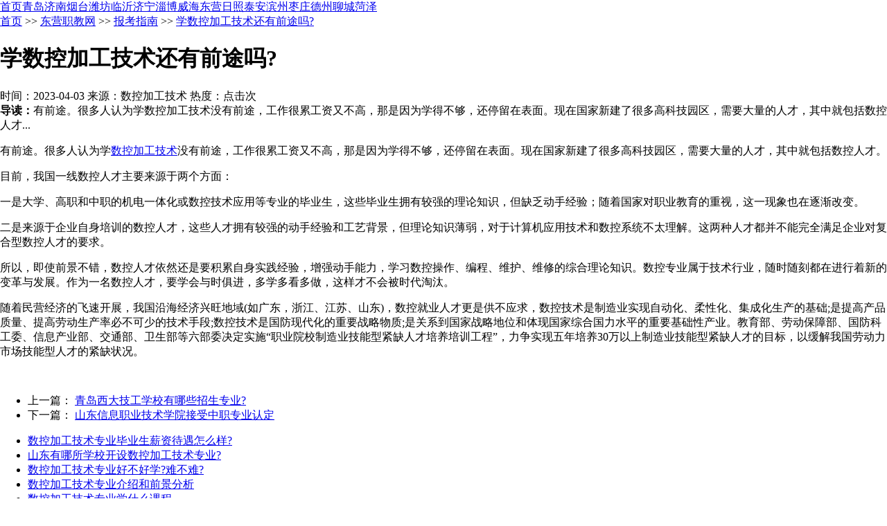

--- FILE ---
content_type: text/html
request_url: http://www.sdzjw.com/zx/9918.html
body_size: 6442
content:
<!DOCTYPE html>
<html>
<head>
<meta http-equiv="Content-Type" content="text/html; charset=gb2312">
<meta name="applicable-device" content="pc">
<meta http-equiv="Cache-Control" content="no-transform" />
<meta http-equiv="Cache-Control" content="no-siteapp" />
<title>学数控加工技术还有前途吗?</title>
<meta Name="description" Content="有前途。很多人认为学数控加工技术没有前途，工作很累工资又不高，那是因为学得不够，还停留在表面。现在国家新建了很多高科技园区，需要大量的人才，其中就包括数控人才。">
<meta Name="keywords" Content="学数控加工技术还有前途吗">
<link rel="stylesheet" type="text/css" href="/temstyles/css/arcs.css" />
<link rel="alternate" media="only screen and(max-width: 640px)" href="http://www.sdzjw.com/m/zx/9918.html" />
<script type="text/javascript" src="/temstyles/js/uaredirect.js"></script>
<script type="text/javascript">mobileGo("http://www.sdzjw.com/m/zx/9918.html");</script>
<script type="text/javascript" src="/temstyles/js/JsFunList.js"></script>
<script type="text/javascript" src="/temstyles/js/ajax.js"></script>
<link href="/favicon.ico" rel="shortcut icon" type="image/x-icon" />
</head>
<body leftmargin="0" topmargin="0">
<!--head-->
<div class="mdiv arn mt"><A  href="/" title="首页职业技术技工学校" target="_blank">首页</A><A  href="/qd/" title="青岛市职业技术技工学校" target="_blank">青岛</A><A  href="/jn/" title="济南市职业技术技工学校" target="_blank">济南</A><A  href="/yt/" title="烟台市职业技术技工学校" target="_blank">烟台</A><A  href="/wf/" title="潍坊市职业技术技工学校" target="_blank">潍坊</A><A  href="/ly/" title="临沂市职业技术技工学校" target="_blank">临沂</A><A  href="/jni/" title="济宁市职业技术技工学校" target="_blank">济宁</A><A  href="/zb/" title="淄博市职业技术技工学校" target="_blank">淄博</A><A  href="/wh/" title="威海市职业技术技工学校" target="_blank">威海</A><A class=here href="/dy/" title="东营市职业技术技工学校" target="_blank">东营</A><A  href="/rz/" title="日照市职业技术技工学校" target="_blank">日照</A><A  href="/ta/" title="泰安市职业技术技工学校" target="_blank">泰安</A><A  href="/bz/" title="滨州市职业技术技工学校" target="_blank">滨州</A><A  href="/zz/" title="枣庄市职业技术技工学校" target="_blank">枣庄</A><A  href="/dz/" title="德州市职业技术技工学校" target="_blank">德州</A><A  href="/lc/" title="聊城市职业技术技工学校" target="_blank">聊城</A><A  href="/hz/" title="菏泽市职业技术技工学校" target="_blank">菏泽</A></div>
<div class="mdiv mt arn_bar"><a href="/">首页</a> >> <a href="/dy/" title="东营职业学校,东营职教网">东营职教网</a>  >>  <a href="/dy/bkzn/"  title="东营职业学校报考指南">报考指南</a>  >> <a href="/zx/9918.html"  title="学数控加工技术还有前途吗?">学数控加工技术还有前途吗?</a></div>
<!--<div class="lmad">TopAds</div>-->
<!--channel-nav-->
<!--<div class="mdiv zxnav">
	<div class="ldiv zxnav01"></div>
    <div class="ldiv zxnav02">
        <div class="ldiv zxnav02t">
            <dt class="ldiv"></dt>
            <dd class="ldiv">NavigationTop</dd>
        </div>
        <div class="ldiv zxnav02b"><a href="/">首页</a> >> <a href="/dy/" title="东营职业学校,东营技校">东营职教网</a>  >>  <a href="/dy/bkzn/"  title="东营职业技术学校,报考指南">报考指南</a>  >> <a href="/zx/9918.html"  title="学数控加工技术还有前途吗?">学数控加工技术还有前途吗?</a></div>
    </div>
	<div class="ldiv zxnav03"></div>
</div>-->

<div class="mdiv arcon mt clearfix">
    <div class="arcon_l">
        <h1>学数控加工技术还有前途吗?</h1>
        <div class="arcon_l_arjs">时间：2023-04-03	来源：数控加工技术	热度：点击<span id="txt"></span>次<script>ajax_get(getRootPath()+"/hits/ArHits/9918.html","txt")</script></div>
		<div class="arcon_l_intro"><b>导读：</b>有前途。很多人认为学数控加工技术没有前途，工作很累工资又不高，那是因为学得不够，还停留在表面。现在国家新建了很多高科技园区，需要大量的人才，其中就包括数控人才...</div> 
		<div class="arcon_l_arnr"><p>有前途。很多人认为学<a title="数控加工技术" href="/zx/8447.html" target="_blank">数控加工技术</a>没有前途，工作很累工资又不高，那是因为学得不够，还停留在表面。现在国家新建了很多高科技园区，需要大量的人才，其中就包括数控人才。</p><p>目前，我国一线数控人才主要来源于两个方面：</p><p>一是大学、高职和中职的机电一体化或数控技术应用等专业的毕业生，这些毕业生拥有较强的理论知识，但缺乏动手经验；随着国家对职业教育的重视，这一现象也在逐渐改变。</p><p>二是来源于企业自身培训的数控人才，这些人才拥有较强的动手经验和工艺背景，但理论知识薄弱，对于计算机应用技术和数控系统不太理解。这两种人才都并不能完全满足企业对复合型数控人才的要求。</p><p>所以，即使前景不错，数控人才依然还是要积累自身实践经验，增强动手能力，学习数控操作、编程、维护、维修的综合理论知识。数控专业属于技术行业，随时随刻都在进行着新的变革与发展。作为一名数控人才，要学会与时俱进，多学多看多做，这样才不会被时代淘汰。</p><p>随着民营经济的飞速开展，我国沿海经济兴旺地域(如广东，浙江、江苏、山东)，数控就业人才更是供不应求，数控技术是制造业实现自动化、柔性化、集成化生产的基础;是提高产品质量、提高劳动生产率必不可少的技术手段;数控技术是国防现代化的重要战略物质;是关系到国家战略地位和体现国家综合国力水平的重要基础性产业。教育部、劳动保障部、国防科工委、信息产业部、交通部、卫生部等六部委决定实施“职业院校制造业技能型紧缺人才培养培训工程”，力争实现五年培养30万以上制造业技能型紧缺人才的目标，以缓解我国劳动力市场技能型人才的紧缺状况。</p><p>&nbsp;</p></div>
<!--		<div align="center" style="margin:10px auto auto auto;"></div>-->
		<div class="arcon_l_page"><ul class="clearfix">
			<li>上一篇：&nbsp;<a href="/zx/9917.html" title="青岛西大技工学校有哪些招生专业?" target="_blank">青岛西大技工学校有哪些招生专业?</a></li><li>下一篇：&nbsp;<a href="/zx/9919.html" title="山东信息职业技术学院接受中职专业认定 推动中职专业发展" target="_blank">山东信息职业技术学院接受中职专业认定</a></li>
		</ul></div>
<!--        <div class="arcon_l_refresh">点击刷新查看其他技校&nbsp;>>>&nbsp;<a onClick="ajax_get(getRootPath()+'/show/ArRndSc.html','chsc')" style="color:#F00; cursor:pointer;">刷新</a></div>
        <div class="arcon_l_refsc" id="chsc"></div><script>ajax_get(getRootPath()+"/show/ArRndSc.html","chsc")</script>-->
		<div class="arcon_l_armore"><ul><li><a title="数控加工技术专业毕业生薪资待遇怎么样?" href="/zx/9339.html" target="_blank">数控加工技术专业毕业生薪资待遇怎么样?</a></li><li><a title="山东有哪所学校开设数控加工技术专业?" href="/zx/4540.html" target="_blank">山东有哪所学校开设数控加工技术专业?</a></li><li><a title="数控加工技术专业好不好学?难不难?" href="/zx/8777.html" target="_blank">数控加工技术专业好不好学?难不难?</a></li><li><a title="数控加工技术专业介绍和前景分析" href="/zx/8447.html" target="_blank">数控加工技术专业介绍和前景分析</a></li><li><a title="数控加工技术专业学什么课程" href="/zx/8546.html" target="_blank">数控加工技术专业学什么课程</a></li><li><a title="数控加工技术专业毕业生就业前景怎么样?" href="/zx/4270.html" target="_blank">数控加工技术专业毕业生就业前景怎么样?</a></li><li><a title="数控加工技术毕业后可以做什么工作?" href="/zx/9871.html" target="_blank">数控加工技术毕业后可以做什么工作?</a></li><li><a title="学数控加工技术还有前途吗?" href="/zx/9918.html" target="_blank">学数控加工技术还有前途吗?</a></li></ul></div>
		<div class="arcon_l_ad clearfix"> <a title="山东营蓝海职业学校" target="_blank" href="/zs/sdlhxy/"><img border="0" alt="山东营蓝海职业学校" width="686" height="95" src="/images/mkimg/2015112256352093.jpg" /></a></div>
        <div class="arcon_l_statement"><p>特别声明：本站除部分特别声明禁止转载的专稿外的其他文章可以自由转载，但请务必注明出处和原始作者。文章版权归文章原始作者所有。对于被本站转载文章的个人和网站，我们表示深深的谢意。如果本站转载的文章有版权问题请联系编辑人员—电话17096005106，我们尽快予以更正。</p></div>
		<div class="arcon_l_kf"><span>本站客服：17096005106&nbsp;&nbsp;<a onClick="document.execCommand('SaveAs',false,'c:\\学数控加工技术还有前途吗?.html')" style="cursor:pointer">保存</a>&nbsp;&nbsp;<a onClick="window.print()" style="cursor:pointer">打印</a>&nbsp;&nbsp;<a href="javascript:" onClick="window.close();">关闭</a>&nbsp;&nbsp;<a href="/" target="_blank">返回首页</a></span></div>
		<div class="arcon_l_botnav"><a href="/" target="_blank"><img src="/images/zhiyuantblc_02.gif" /></a>&nbsp;&nbsp;&nbsp;&nbsp;&nbsp;&nbsp;<a href="/dy/" target="_blank"><img src="/images/zhiyuantblc_05.gif" /></a></div>
    </div>

    <div class="arcon_r">
        <div class="arcon_r_nav clearfix">
            <ul id="ninfor">
                <li class="on" onmouseover="navtd('ninfor',0,'li');">最新学校</li>
                <li onmouseover="navtd('ninfor',1,'li');">最新资讯</li>
                <li onmouseover="navtd('ninfor',2,'li');">最新专业</li>
            </ul>
        </div>
        <div class="arcon_r_list" id="ninfor_content0" style="display:block;"><ul><li><a title="山东蓝海职业学校" href="/zs/sdlhxy/" target="_blank">山东蓝海职业学校</a></li><li><a title="东营市河口区职业中等专业学校" href="/zs/dyshkqzyzz/" target="_blank">东营市河口区职业中等专业学校</a></li><li><a title="东营飞天职业职业技术培训学校" href="/zs/dyftzypx/" target="_blank">东营飞天职业职业技术培训学校</a></li><li><a title="山东春季高考" href="/zs/sdcjgk/" target="_blank">山东春季高考</a></li><li><a title="东营市黄河口职业技术培训学校" href="/zs/dyhhkzypx/" target="_blank">东营市黄河口职业技术培训学校</a></li><li><a title="东营化工学校" href="/zs/dyhgxx/" target="_blank">东营化工学校</a></li><li><a title="东营明博电力职业培训学校" href="/zs/dymbdlzypx/" target="_blank">东营明博电力职业培训学校</a></li><li><a title="东营龙居职业中等专业学校" href="/zs/dyljzyzz/" target="_blank">东营龙居职业中等专业学校</a></li><li><a title="东营通达职业技术培训学校" href="/zs/dytdzypx/" target="_blank">东营通达职业技术培训学校</a></li></ul></div>
        <div class="arcon_r_list" id="ninfor_content1" style="display:none"><ul><li><a title="初中女生毕业学什么专业好?" href="/zx/7331.html" target="_blank">初中女生毕业学什么专业好?</a></li><li><a title="读技校中专职高可以考大学吗?有哪些途径?" href="/zx/5298.html" target="_blank">读技校中专职高可以考大学吗?有哪些途径?</a></li><li><a title="厨师专业毕业生可以考取哪些职业证书?" href="/zx/10708.html" target="_blank">厨师专业毕业生可以考取哪些职业证书?</a></li><li><a title="为什么越来越多中考生选择读技校" href="/zx/10781.html" target="_blank">为什么越来越多中考生选择读技校</a></li><li><a title="东营鸿旭职业培训学校都能培训什么?有什么培训课程" href="/zx/7863.html" target="_blank">东营鸿旭职业培训学校都能培训什么?有什么培训课程</a></li><li><a title="技能大师定制20个职业工种公益培训课程包上线!" href="/zx/4770.html" target="_blank">技能大师定制20个职业工种公益培训课程包上线!</a></li><li><a title="山东蓝海职业学校如何保障毕业生就业" href="/zx/10403.html" target="_blank">山东蓝海职业学校如何保障毕业生就业</a></li><li><a title="药物制剂专业都学什么课程?" href="/zx/6597.html" target="_blank">药物制剂专业都学什么课程?</a></li><li><a title="山东蓝海职业学校在东营市中等职业教育技能大赛中夺冠" href="/zx/10547.html" target="_blank">山东蓝海职业学校在东营市中等职业教育技能大赛中夺冠</a></li></ul></div>
        <div class="arcon_r_list" id="ninfor_content2" style="display:none"><ul><li><a title="西式面点短期培训班" href="/zy/2522.html" target="_blank">西式面点短期培训班</a></li><li><a title="中餐烹饪短期班" href="/zy/2521.html" target="_blank">中餐烹饪短期班</a></li><li><a title="高星级酒店运营与管理" href="/zy/2518.html" target="_blank">高星级酒店运营与管理</a></li><li><a title="会计事务专业" href="/zy/2517.html" target="_blank">会计事务专业</a></li><li><a title="西餐烹饪" href="/zy/2516.html" target="_blank">西餐烹饪</a></li><li><a title="中西式面点专业" href="/zy/2515.html" target="_blank">中西式面点专业</a></li><li><a title="中餐烹饪与营养膳食" href="/zy/2514.html" target="_blank">中餐烹饪与营养膳食</a></li><li><a title="电子商务" href="/zy/2519.html" target="_blank">电子商务</a></li></ul></div>
        <div class="arcon_r_nav2"><img src="/images/pic03.gif" border="0" /><span>图片资讯</span></div>
            <div class="arcon_r_image clearfix"><a href="/zx/1122.html"><img src="/images/zximg/2023070162960165.png" alt="山东东营蓝海职业学校"></a><p>山东东营蓝海职业学校依托蓝海酒店管理集团旗下近百家高星级饭店<a href="/zx/1122.html" target="_blank" title="山东东营蓝海职业学校" />详细..</a></p></div><div class="arcon_r_image clearfix"><a href="/zx/6802.html"><img src="/images/zximg/2023030238418497.jpg" alt="厨师专业都学什么?"></a><p>社会需求随着餐饮业的发展，餐饮人才突显匮乏，未来五年热菜大厨<a href="/zx/6802.html" target="_blank" title="厨师专业都学什么?" />详细..</a></p></div>
        <div class="arcon_r_nav2"><img src="/images/pic03.gif" border="0" /><span>学校排行</span></div>
        <div class="arcon_r_list">
            <ul><li><a title="东营明博电力职业培训学校" href="/zs/dymbdlzypx/" target="_blank">东营明博电力职业培训学校</a></li><li><a title="东营飞天职业职业技术培训学校" href="/zs/dyftzypx/" target="_blank">东营飞天职业职业技术培训学校</a></li><li><a title="东营胜利海运学校" href="/zs/dyslhy/" target="_blank">东营胜利海运学校</a></li><li><a title="东营市河口区职业中等专业学校" href="/zs/dyshkqzyzz/" target="_blank">东营市河口区职业中等专业学校</a></li><li><a title="职教高考" href="/zs/zjgk/" target="_blank">职教高考</a></li><li><a title="山东蓝海职业学校" href="/zs/sdlhxy/" target="_blank">山东蓝海职业学校</a></li><li><a title="东营化工学校" href="/zs/dyhgxx/" target="_blank">东营化工学校</a></li><li><a title="东营金盾司法学校" href="/zs/dyjdsf/" target="_blank">东营金盾司法学校</a></li><li><a title="东营科技职业学院" href="/zs/sddwzyxy/" target="_blank">东营科技职业学院</a></li></ul>
        </div>
        <div class="arcon_r_nav2"><img src="/images/pic03.gif" border="0" /><span>专业排行</span></div>
        <div class="arcon_r_list">
            <ul><li><a title="中餐烹饪与营养膳食" href="/zy/2514.html" target="_blank">中餐烹饪与营养膳食</a></li><li><a title="中西式面点专业" href="/zy/2515.html" target="_blank">中西式面点专业</a></li><li><a title="高星级酒店运营与管理" href="/zy/2518.html" target="_blank">高星级酒店运营与管理</a></li><li><a title="电子商务" href="/zy/2519.html" target="_blank">电子商务</a></li><li><a title="中餐烹饪短期班" href="/zy/2521.html" target="_blank">中餐烹饪短期班</a></li><li><a title="西餐烹饪" href="/zy/2516.html" target="_blank">西餐烹饪</a></li><li><a title="会计事务专业" href="/zy/2517.html" target="_blank">会计事务专业</a></li><li><a title="西式面点短期培训班" href="/zy/2522.html" target="_blank">西式面点短期培训班</a></li></ul>
        </div>
    </div>

</div>

<div class="mdiv arbot_complaint"><a href="mailto:gocollege#126.com">不良信息举报信箱</a>　客服电话:17096005106　<a href="mailto:mailto:gocollege#126.com">主编信箱</a>　<a href="mailto:gocollege#126.com">给山东职教网提意见</a></div>
<!--foot-->
<div class="cpybot">
<p><A href=/sdzjw/2.html>山东职教网(www.sdzjw.com)</A>-<A href=/sdzjw/3.html>会员升级服务</A>-<A href=/sdzjw/4.html>网站广告服务</A>-<A href=/sdzjw/5.html>职教网汇款信息</A>-<A href=/sdzjw/6.html>网站免责声明</A>-<A href=/sdzjw/7.html>山东职教网联系方式</A>-<A href=/sdzjw/8.html>网站公告声明</A></p>
<p>电话: 17096005106&nbsp;&nbsp;邮箱: gocollege#126.com&nbsp;&nbsp;扣扣:1305622701</p>
<p>山东捌柒教育有限公司&nbsp;&nbsp;山东职教网&nbsp;&nbsp;Copyright 2008-2025 Www.Sdzjw.Com All rights reserved.</p>
<!--<p>备案信息: 山东职业技术技工学校招生信息发布平台&nbsp;&nbsp;</p>-->
</div>
</body>
</html>
